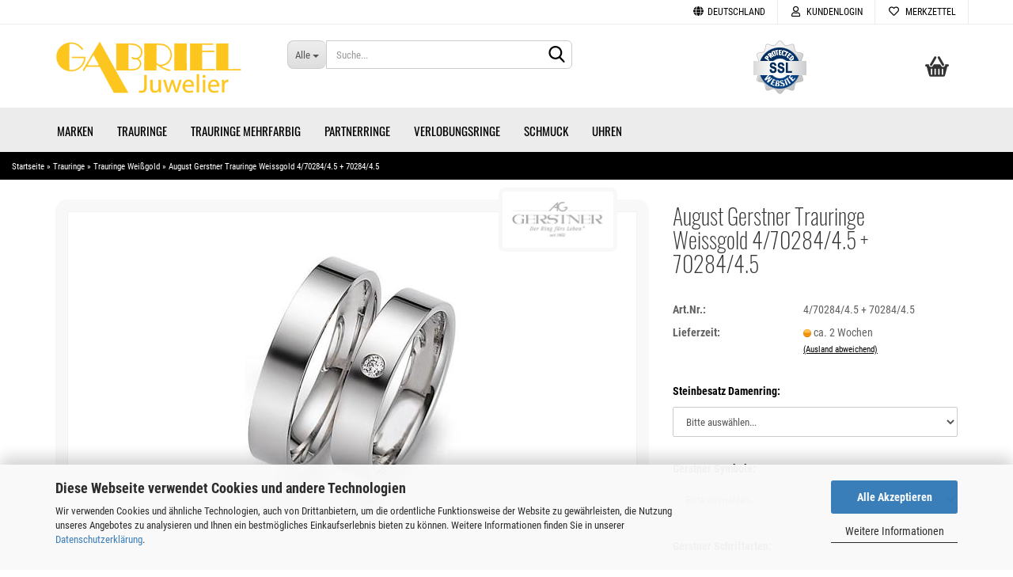

--- FILE ---
content_type: text/html; charset=utf-8
request_url: https://www.juwelen-gabriel.de/de/august-gerstner-trauringe-weissgold-4-70284-4-5.html
body_size: 20953
content:
<!DOCTYPE html> <html xmlns="http://www.w3.org/1999/xhtml" dir="ltr" lang="de"> <head> <meta name="viewport" content="width=device-width, initial-scale=1, minimum-scale=1.0, maximum-scale=1.0, user-scalable=no" /> <meta http-equiv="Content-Type" content="text/html; charset=utf-8" /> <meta name="language" content="de" /> <meta name='google-site-verification' content='-FXuVYoqzWVB8HqHrS4WpdZxUXS_sUxN_zIMWB-lM_U' /> <meta name="keywords" content="keywords,kommagetrennt" /> <meta name="description" content="Trauringe Weissgold 4/70284/4.5 + 70284/4.5 von August Gerstner bei juwelen-gabriel.de kaufen. Schnelle Lieferung, 100% Termineinhaltung." /> <title>Juwelier Gabriel - August Gerstner Trauringe Weissgold 4/70284/4.5 + 70284/4.5</title> <meta property="og:title" content="August Gerstner Trauringe Weissgold 4/70284/4.5 + 70284/4.5" /> <meta property="og:site_name" content="Juwelier Gabriel" /> <meta property="og:locale" content="de_DE" /> <meta property="og:type" content="product" /> <meta property="og:description" content="Trauringe Weissgold 4/70284/4.5 + 70284/4.5 von August Gerstner bei juwelen-gabriel.de kaufen. Schnelle Lieferung, 100% Termineinhaltung." /> <meta property="og:image" content="https://www.juwelen-gabriel.de/images/product_images/info_images/05_A_b.jpg" /> <base href="https://www.juwelen-gabriel.de/" /> <link rel="shortcut icon" href="https://www.juwelen-gabriel.de/images/logos/favicon.ico" type="image/x-icon" /> <link id="main-css" type="text/css" rel="stylesheet" href="public/theme/styles/system/main.min.css?bust=1768644824" /> <meta name="robots" content="index,follow" /> <link rel="canonical" href="https://www.juwelen-gabriel.de/de/august-gerstner-trauringe-weissgold-4-70284-4-5.html" /> <meta property="og:url" content="https://www.juwelen-gabriel.de/de/august-gerstner-trauringe-weissgold-4-70284-4-5.html"> <script>(function(w,d,s,l,i){w[l]=w[l]||[];w[l].push({'gtm.start':
new Date().getTime(),event:'gtm.js'});var f=d.getElementsByTagName(s)[0],
j=d.createElement(s),dl=l!='dataLayer'?'&l='+l:'';j.async=true;j.src=
'https://www.googletagmanager.com/gtm.js?id='+i+dl;f.parentNode.insertBefore(j,f);
})(window,document,'script','dataLayer','GTM-MBL4DGG');</script> <script src="https://cdn.gambiohub.com/sdk/1.2.0/dist/bundle.js"></script><script>var payPalText = {"ecsNote":"Bitte w\u00e4hlen Sie ihre gew\u00fcnschte PayPal-Zahlungsweise.","paypalUnavailable":"PayPal steht f\u00fcr diese Transaktion im Moment nicht zur Verf\u00fcgung.","errorContinue":"weiter","continueToPayPal":"Weiter mit","errorCheckData":"Es ist ein Fehler aufgetreten. Bitte \u00fcberpr\u00fcfen Sie Ihre Eingaben."};var payPalButtonSettings = {"env":"live","commit":false,"style":{"label":"checkout","shape":"rect","color":"gold","layout":"vertical","tagline":false},"locale":"","fundingCardAllowed":true,"fundingELVAllowed":true,"fundingCreditAllowed":false,"createPaymentUrl":"https:\/\/www.juwelen-gabriel.de\/shop.php?do=PayPalHub\/CreatePayment&initiator=ecs","authorizedPaymentUrl":"https:\/\/www.juwelen-gabriel.de\/shop.php?do=PayPalHub\/AuthorizedPayment&initiator=ecs","checkoutUrl":"https:\/\/www.juwelen-gabriel.de\/shop.php?do=PayPalHub\/RedirectGuest","useVault":false,"jssrc":"https:\/\/www.paypal.com\/sdk\/js?client-id=AVEjCpwSc-e9jOY8dHKoTUckaKtPo0shiwe_T2rKtxp30K4TYGRopYjsUS6Qmkj6bILd7Nt72pbMWCXe&commit=false&intent=capture&components=buttons%2Cmarks%2Cmessages%2Cfunding-eligibility%2Cgooglepay%2Capplepay%2Ccard-fields&integration-date=2021-11-25&enable-funding=paylater&merchant-id=J55L6LXFDGMKJ&currency=EUR","partnerAttributionId":"GambioGmbH_Cart_Hub_PPXO","createOrderUrl":"https:\/\/www.juwelen-gabriel.de\/shop.php?do=PayPalHub\/CreateOrder&initiator=ecs","getOrderUrl":"https:\/\/www.juwelen-gabriel.de\/shop.php?do=PayPalHub\/GetOrder","approvedOrderUrl":"https:\/\/www.juwelen-gabriel.de\/shop.php?do=PayPalHub\/ApprovedOrder&initiator=ecs","paymentApproved":false,"developmentMode":false,"cartAmount":0};var jsShoppingCart = {"languageCode":"de","verifySca":"https:\/\/www.juwelen-gabriel.de\/shop.php?do=PayPalHub\/VerifySca","totalAmount":"0.00","currency":"EUR","env":"live","commit":false,"style":{"label":"checkout","shape":"rect","color":"gold","layout":"vertical","tagline":false},"locale":"","fundingCardAllowed":true,"fundingELVAllowed":true,"fundingCreditAllowed":false,"createPaymentUrl":"https:\/\/www.juwelen-gabriel.de\/shop.php?do=PayPalHub\/CreatePayment&initiator=ecs","authorizedPaymentUrl":"https:\/\/www.juwelen-gabriel.de\/shop.php?do=PayPalHub\/AuthorizedPayment&initiator=ecs","checkoutUrl":"https:\/\/www.juwelen-gabriel.de\/shop.php?do=PayPalHub\/RedirectGuest","useVault":false,"jssrc":"https:\/\/www.paypal.com\/sdk\/js?client-id=AVEjCpwSc-e9jOY8dHKoTUckaKtPo0shiwe_T2rKtxp30K4TYGRopYjsUS6Qmkj6bILd7Nt72pbMWCXe&commit=false&intent=capture&components=buttons%2Cmarks%2Cmessages%2Cfunding-eligibility%2Cgooglepay%2Capplepay%2Ccard-fields&integration-date=2021-11-25&enable-funding=paylater&merchant-id=J55L6LXFDGMKJ&currency=EUR","partnerAttributionId":"GambioGmbH_Cart_Hub_PPXO","createOrderUrl":"https:\/\/www.juwelen-gabriel.de\/shop.php?do=PayPalHub\/CreateOrder&initiator=ecs","getOrderUrl":"https:\/\/www.juwelen-gabriel.de\/shop.php?do=PayPalHub\/GetOrder","approvedOrderUrl":"https:\/\/www.juwelen-gabriel.de\/shop.php?do=PayPalHub\/ApprovedOrder&initiator=ecs","paymentApproved":false,"developmentMode":false,"cartAmount":0};var payPalBannerSettings = {"useVault":false,"jssrc":"https:\/\/www.paypal.com\/sdk\/js?client-id=AVEjCpwSc-e9jOY8dHKoTUckaKtPo0shiwe_T2rKtxp30K4TYGRopYjsUS6Qmkj6bILd7Nt72pbMWCXe&commit=false&intent=capture&components=buttons%2Cmarks%2Cmessages%2Cfunding-eligibility%2Cgooglepay%2Capplepay%2Ccard-fields&integration-date=2021-11-25&enable-funding=paylater&merchant-id=J55L6LXFDGMKJ&currency=EUR","partnerAttributionId":"GambioGmbH_Cart_Hub_PPXO","positions":{"cartBottom":{"placement":"cart","style":{"layout":"text","logo":{"type":"primary"},"text":{"color":"black"},"color":"blue","ratio":"1x1"}},"product":{"placement":"product","style":{"layout":"text","logo":{"type":"primary"},"text":{"color":"black"},"color":"blue","ratio":"1x1"}}},"currency":"EUR","cartAmount":0,"productsPrice":2300};</script><script id="paypalconsent" type="application/json">{"purpose_id":null}</script><script src="GXModules/Gambio/Hub/Shop/Javascript/PayPalLoader-bust_1764018568.js" async></script><link rel="stylesheet" href="https://cdn.gambiohub.com/sdk/1.2.0/dist/css/gambio_hub.css"> </head> <body class="page-product-info" data-gambio-namespace="https://www.juwelen-gabriel.de/public/theme/javascripts/system" data-jse-namespace="https://www.juwelen-gabriel.de/JSEngine/build" data-gambio-controller="initialize" data-gambio-widget="input_number responsive_image_loader transitions image_maps modal history dropdown core_workarounds anchor" data-input_number-separator="," > <div id="outer-wrapper" > <header id="header" class="navbar"> <div id="topbar-container"> <div class="navbar-topbar"> <nav data-gambio-widget="menu link_crypter" data-menu-switch-element-position="false" data-menu-events='{"desktop": ["click"], "mobile": ["click"]}' data-menu-ignore-class="dropdown-menu"> <ul class="nav navbar-nav navbar-right" data-menu-replace="partial"> <li class="navbar-topbar-item"> <ul id="secondaryNavigation" class="nav navbar-nav ignore-menu"> </ul> <script id="secondaryNavigation-menu-template" type="text/mustache">
                                    
                                        <ul id="secondaryNavigation" class="nav navbar-nav">
                                            <li v-for="(item, index) in items" class="navbar-topbar-item hidden-xs content-manager-item">
                                                <a href="javascript:;" :title="item.title" @click="goTo(item.content)">
                                                    <span class="fa fa-arrow-circle-right visble-xs-block"></span>
                                                    {{item.title}}
                                                </a>
                                            </li>
                                        </ul>
                                    
                                </script> </li> <li class="dropdown navbar-topbar-item first"> <a href="#" class="dropdown-toggle" data-toggle-hover="dropdown"> <span class="hidden-xs"> <span class="fa fa-globe"></span>
																	
																															

															Deutschland
														</span> <span class="visible-xs-block">
															&nbsp;Lieferland
														</span> </a> <ul class="level_2 dropdown-menu ignore-menu arrow-top"> <li class="arrow"></li> <li> <form action="/de/august-gerstner-trauringe-weissgold-4-70284-4-5.html" method="POST" class="form-horizontal"> <div class="form-group"> <label for="countries-select">Lieferland</label> <select name="switch_country" class="form-control" id="countries-select"> <option value="AF" >Afghanistan</option> <option value="EG" >Ägypten</option> <option value="AL" >Albanien</option> <option value="DZ" >Algerien</option> <option value="AS" >Amerikanisch-Samoa</option> <option value="VI" >Amerikanische Jungferninseln</option> <option value="AD" >Andorra</option> <option value="AO" >Angola</option> <option value="AI" >Anguilla</option> <option value="AQ" >Antarktika</option> <option value="AG" >Antigua und Barbuda</option> <option value="GQ" >Äquatorialguinea</option> <option value="AR" >Argentinien</option> <option value="AM" >Armenien</option> <option value="AW" >Aruba</option> <option value="AZ" >Aserbaidschan</option> <option value="ET" >Äthiopien</option> <option value="AU" >Australien</option> <option value="BS" >Bahamas</option> <option value="BH" >Bahrain</option> <option value="BD" >Bangladesch</option> <option value="BB" >Barbados</option> <option value="BY" >Belarus (Weißrussland)</option> <option value="BE" >Belgien</option> <option value="BZ" >Belize</option> <option value="BJ" >Benin</option> <option value="BM" >Bermuda</option> <option value="BT" >Bhutan</option> <option value="BO" >Bolivien (Plurinationaler Staat)</option> <option value="BQ" >Bonaire, Sint Eustatius und Saba</option> <option value="BA" >Bosnien und Herzegowina</option> <option value="BW" >Botswana</option> <option value="BV" >Bouvetinsel</option> <option value="BR" >Brasilien</option> <option value="VG" >Britische Jungferninseln</option> <option value="IO" >Britisches Territorium im Indischen Ozean</option> <option value="BN" >Brunei Darussalam</option> <option value="BG" >Bulgarien</option> <option value="BF" >Burkina Faso</option> <option value="BI" >Burundi</option> <option value="CL" >Chile</option> <option value="CN" >China, Volksrepublik</option> <option value="CK" >Cookinseln</option> <option value="CR" >Costa Rica</option> <option value="CW" >Curaçao</option> <option value="CI" >Côte d&#039;Ivoire (Elfenbeinküste)</option> <option value="CD" >Demokratische Republik Kongo</option> <option value="DE" selected>Deutschland</option> <option value="DM" >Dominica</option> <option value="DO" >Dominikanische Republik</option> <option value="DJ" >Dschibuti</option> <option value="DK" >Dänemark</option> <option value="EC" >Ecuador</option> <option value="SV" >El Salvador</option> <option value="ER" >Eritrea</option> <option value="EE" >Estland</option> <option value="FK" >Falklandinseln (Malwinen)</option> <option value="FJ" >Fidschi</option> <option value="FI" >Finnland</option> <option value="FR" >Frankreich</option> <option value="GF" >Französisch-Guayana</option> <option value="PF" >Französisch-Polynesien</option> <option value="TF" >Französische Süd- und Antarktisgebiete</option> <option value="FO" >Färöer</option> <option value="GA" >Gabun</option> <option value="GM" >Gambia</option> <option value="GE" >Georgien</option> <option value="GH" >Ghana</option> <option value="GI" >Gibraltar</option> <option value="GD" >Grenada</option> <option value="GR" >Griechenland</option> <option value="GL" >Grönland</option> <option value="GP" >Guadeloupe</option> <option value="GU" >Guam</option> <option value="GT" >Guatemala</option> <option value="GG" >Guernsey</option> <option value="GN" >Guinea</option> <option value="GW" >Guinea-Bissau</option> <option value="GY" >Guyana</option> <option value="HT" >Haiti</option> <option value="HM" >Heard und McDonaldinseln</option> <option value="HN" >Honduras</option> <option value="HK" >Hongkong</option> <option value="IN" >Indien</option> <option value="ID" >Indonesien</option> <option value="IM" >Insel Man</option> <option value="IQ" >Irak</option> <option value="IR" >Iran, Islamische Republik</option> <option value="IE" >Irland</option> <option value="IS" >Island</option> <option value="IL" >Israel</option> <option value="IT" >Italien</option> <option value="JM" >Jamaika</option> <option value="JP" >Japan</option> <option value="YE" >Jemen</option> <option value="JE" >Jersey</option> <option value="JO" >Jordanien</option> <option value="KY" >Kaimaninseln</option> <option value="KH" >Kambodscha</option> <option value="CM" >Kamerun</option> <option value="CA" >Kanada</option> <option value="CV" >Kap Verde</option> <option value="KZ" >Kasachstan</option> <option value="QA" >Katar</option> <option value="KE" >Kenia</option> <option value="KG" >Kirgisistan</option> <option value="KI" >Kiribati</option> <option value="CC" >Kokosinseln</option> <option value="CO" >Kolumbien</option> <option value="KM" >Komoren</option> <option value="KP" >Korea, Demokratische Volksrepublik (Nordkorea)</option> <option value="KR" >Korea, Republik (Südkorea)</option> <option value="HR" >Kroatien</option> <option value="CU" >Kuba</option> <option value="KW" >Kuwait</option> <option value="LA" >Laos, Demokratische Volksrepublik</option> <option value="LS" >Lesotho</option> <option value="LV" >Lettland</option> <option value="LB" >Libanon</option> <option value="LR" >Liberia</option> <option value="LY" >Libyen</option> <option value="LI" >Liechtenstein</option> <option value="LT" >Litauen</option> <option value="LU" >Luxemburg</option> <option value="MO" >Macao</option> <option value="MG" >Madagaskar</option> <option value="MW" >Malawi</option> <option value="MY" >Malaysia</option> <option value="MV" >Malediven</option> <option value="ML" >Mali</option> <option value="MT" >Malta</option> <option value="MA" >Marokko</option> <option value="MH" >Marshallinseln</option> <option value="MQ" >Martinique</option> <option value="MR" >Mauretanien</option> <option value="MU" >Mauritius</option> <option value="YT" >Mayotte</option> <option value="MK" >Mazedonien</option> <option value="MX" >Mexiko</option> <option value="FM" >Mikronesien (Föderierte Staaten von)</option> <option value="MD" >Moldawien (Republik Moldau)</option> <option value="MC" >Monaco</option> <option value="MN" >Mongolei</option> <option value="ME" >Montenegro</option> <option value="MS" >Montserrat</option> <option value="MZ" >Mosambik</option> <option value="MM" >Myanmar (Burma)</option> <option value="NA" >Namibia</option> <option value="NR" >Nauru</option> <option value="NP" >Nepal</option> <option value="NC" >Neukaledonien</option> <option value="NZ" >Neuseeland</option> <option value="NI" >Nicaragua</option> <option value="NL" >Niederlande</option> <option value="NE" >Niger</option> <option value="NG" >Nigeria</option> <option value="NU" >Niue</option> <option value="NF" >Norfolkinsel</option> <option value="NO" >Norwegen</option> <option value="MP" >Nördliche Marianen</option> <option value="OM" >Oman</option> <option value="AT" >Österreich</option> <option value="TL" >Osttimor (Timor-Leste)</option> <option value="PK" >Pakistan</option> <option value="PW" >Palau</option> <option value="PS" >Palästina</option> <option value="PA" >Panama</option> <option value="PG" >Papua-Neuguinea</option> <option value="PY" >Paraguay</option> <option value="PE" >Peru</option> <option value="PH" >Philippinen</option> <option value="PN" >Pitcairninseln</option> <option value="PL" >Polen</option> <option value="PT" >Portugal</option> <option value="PR" >Puerto Rico</option> <option value="TW" >Republik China (Taiwan)</option> <option value="CG" >Republik Kongo</option> <option value="RW" >Ruanda</option> <option value="RO" >Rumänien</option> <option value="RU" >Russische Föderation</option> <option value="RE" >Réunion</option> <option value="PM" >Saint-Pierre und Miquelon</option> <option value="SB" >Salomonen</option> <option value="ZM" >Sambia</option> <option value="WS" >Samoa</option> <option value="SM" >San Marino</option> <option value="BL" >Sankt Bartholomäus</option> <option value="SA" >Saudi-Arabien</option> <option value="SE" >Schweden</option> <option value="CH" >Schweiz</option> <option value="SN" >Senegal</option> <option value="RS" >Serbien</option> <option value="SC" >Seychellen</option> <option value="SL" >Sierra Leone</option> <option value="ZW" >Simbabwe</option> <option value="SG" >Singapur</option> <option value="SX" >Sint Maarten</option> <option value="SK" >Slowakei (Slowakische Republik)</option> <option value="SI" >Slowenien</option> <option value="SO" >Somalia</option> <option value="ES" >Spanien</option> <option value="LK" >Sri Lanka</option> <option value="SH" >St. Helena, Ascension und Tristan da Cunha</option> <option value="KN" >St. Kitts und Nevis</option> <option value="LC" >St. Lucia</option> <option value="MF" >St. Martin</option> <option value="VC" >St. Vincent und die Grenadinen</option> <option value="VA" >Staat Vatikanstadt</option> <option value="SD" >Sudan</option> <option value="SR" >Suriname</option> <option value="SJ" >Svalbard und Jan Mayen</option> <option value="SZ" >Swasiland</option> <option value="SY" >Syrien, Arabische Republik</option> <option value="ST" >São Tomé und Príncipe</option> <option value="ZA" >Südafrika</option> <option value="GS" >Südgeorgien und die Südlichen Sandwichinseln</option> <option value="SS" >Südsudan</option> <option value="TJ" >Tadschikistan</option> <option value="TZ" >Tansania, Vereinigte Republik</option> <option value="TH" >Thailand</option> <option value="TG" >Togo</option> <option value="TK" >Tokelau</option> <option value="TO" >Tonga</option> <option value="TT" >Trinidad und Tobago</option> <option value="TD" >Tschad</option> <option value="CZ" >Tschechische Republik</option> <option value="TN" >Tunesien</option> <option value="TM" >Turkmenistan</option> <option value="TC" >Turks- und Caicosinseln</option> <option value="TV" >Tuvalu</option> <option value="TR" >Türkei</option> <option value="UG" >Uganda</option> <option value="UA" >Ukraine</option> <option value="HU" >Ungarn</option> <option value="UM" >United States Minor Outlying Islands</option> <option value="UY" >Uruguay</option> <option value="UZ" >Usbekistan</option> <option value="VU" >Vanuatu</option> <option value="VE" >Venezuela (Bolivarische Republik)</option> <option value="AE" >Vereinigte Arabische Emirate</option> <option value="US" >Vereinigte Staaten von Amerika</option> <option value="GB" >Vereinigtes Königreich</option> <option value="VN" >Vietnam</option> <option value="WF" >Wallis und Futuna</option> <option value="CX" >Weihnachtsinsel</option> <option value="EH" >Westsahara</option> <option value="CF" >Zentralafrikanische Republik</option> <option value="CY" >Zypern</option> <option value="AX" >Åland</option> </select> </div> <div class="dropdown-footer row"> <input type="submit" class="btn btn-primary btn-block" value="Speichern" title="Speichern" /> </div> </form> </li> </ul> </li> <li class="dropdown navbar-topbar-item"> <a title="Anmeldung" href="/de/august-gerstner-trauringe-weissgold-4-70284-4-5.html#" class="dropdown-toggle" data-toggle-hover="dropdown"> <span class="fa fa-user-o"></span>
														
																									

												&nbsp;Kundenlogin
											</a> <ul class="dropdown-menu dropdown-menu-login arrow-top"> <li class="arrow"></li> <li class="dropdown-header hidden-xs">Kundenlogin</li> <li> <form action="https://www.juwelen-gabriel.de/de/login.php?action=process" method="post" class="form-horizontal"> <input type="hidden" name="return_url" value="https://www.juwelen-gabriel.de/de/august-gerstner-trauringe-weissgold-4-70284-4-5.html"> <input type="hidden" name="return_url_hash" value="6106efdef73b0242eed69e49b36723b98342dfc81d910f1835e0f5b2e4a80149"> <div class="form-group"> <input autocomplete="username" type="email" id="box-login-dropdown-login-username" class="form-control" placeholder="E-Mail" name="email_address" /> </div> <div class="form-group password-form-field" data-gambio-widget="show_password"> <input autocomplete="current-password" type="password" id="box-login-dropdown-login-password" class="form-control" placeholder="Passwort" name="password" /> <button class="btn show-password hidden" type="button"> <i class="fa fa-eye" aria-hidden="true"></i> </button> </div> <div class="dropdown-footer row"> <input type="submit" class="btn btn-primary btn-block" value="Anmelden" /> <ul> <li> <a title="Konto erstellen" href="https://www.juwelen-gabriel.de/de/shop.php?do=CreateRegistree">
												Konto erstellen
											</a> </li> <li> <a title="Passwort vergessen?" href="https://www.juwelen-gabriel.de/de/password_double_opt.php">
												Passwort vergessen?
											</a> </li> </ul> </div> </form> </li> </ul> </li> <li class="navbar-topbar-item"> <a href="https://www.juwelen-gabriel.de/de/wish_list.php" title="Merkzettel anzeigen"> <span class="fa fa-heart-o"></span>
														
																									

												&nbsp;Merkzettel
											</a> </li> </ul> </nav> </div> </div> <div class="inside"> <div class="row"> <div class="navbar-header" data-gambio-widget="mobile_menu"> <div id="navbar-brand" class="navbar-brand"> <a href="https://www.juwelen-gabriel.de/de/" title="Juwelier Gabriel"> <img id="main-header-logo" class="img-responsive" src="https://www.juwelen-gabriel.de/images/logos/juwelier-gabriel_logo.png" alt="Juwelier Gabriel-Logo"> </a> </div> <button type="button" class="navbar-toggle" data-mobile_menu-target="#categories .navbar-collapse" data-mobile_menu-body-class="categories-open" data-mobile_menu-toggle-content-visibility> <img src="public/theme/images/svgs/bars.svg" class="gx-menu svg--inject" alt=""> </button> <button type="button" class="navbar-toggle cart-icon" data-mobile_menu-location="shopping_cart.php"> <img src="public/theme/images/svgs/basket.svg" class="gx-cart-basket svg--inject" alt=""> <span class="cart-products-count hidden">
				0
			</span> </button> <button type="button" class="navbar-toggle" data-mobile_menu-target=".navbar-search" data-mobile_menu-body-class="search-open" data-mobile_menu-toggle-content-visibility> <img src="public/theme/images/svgs/search.svg" class="gx-search svg--inject" alt=""> </button> </div> <div class="navbar-search collapse"> <p class="navbar-search-header dropdown-header">Suche</p> <form action="de/advanced_search_result.php" method="get" data-gambio-widget="live_search"> <div class="navbar-search-input-group input-group"> <div class="navbar-search-input-group-btn input-group-btn custom-dropdown" data-dropdown-trigger-change="false" data-dropdown-trigger-no-change="false"> <button type="button" class="btn btn-default dropdown-toggle" data-toggle="dropdown" aria-haspopup="true" aria-expanded="false"> <span class="dropdown-name">Alle</span> <span class="caret"></span> </button> <ul class="dropdown-menu"> <li><a href="#" data-rel="0">Alle</a></li> <li><a href="#" data-rel="163">Trauringe</a></li> <li><a href="#" data-rel="194">Marken</a></li> <li><a href="#" data-rel="165">Trauringe Mehrfarbig</a></li> <li><a href="#" data-rel="10">Partnerringe</a></li> <li><a href="#" data-rel="185">Verlobungsringe</a></li> <li><a href="#" data-rel="276">Schmuck</a></li> <li><a href="#" data-rel="355">Uhren</a></li> </ul> <select name="categories_id"> <option value="0">Alle</option> <option value="163">Trauringe</option> <option value="194">Marken</option> <option value="165">Trauringe Mehrfarbig</option> <option value="10">Partnerringe</option> <option value="185">Verlobungsringe</option> <option value="276">Schmuck</option> <option value="355">Uhren</option> </select> </div> <button type="submit" class="form-control-feedback"> <img src="public/theme/images/svgs/search.svg" class="gx-search-input svg--inject" alt=""> </button> <input type="text" name="keywords" placeholder="Suche..." class="form-control search-input" autocomplete="off" /> </div> <input type="hidden" value="1" name="inc_subcat" /> <div class="navbar-search-footer visible-xs-block"> <button class="btn btn-primary btn-block" type="submit">
								Suche...
							</button> <a href="advanced_search.php" class="btn btn-default btn-block" title="Erweiterte Suche">
								Erweiterte Suche
							</a> </div> <div class="search-result-container"></div> </form> </div> <div class="custom-container"> <div class="inside"> <span class="iconbox"><img alt="SSL Secured" src="images/ssl.png" /></a></span> </div> </div> <nav id="cart-container" class="navbar-cart" data-gambio-widget="menu cart_dropdown" data-menu-switch-element-position="false"> <ul class="cart-container-inner"> <li> <a href="https://www.juwelen-gabriel.de/de/shopping_cart.php" class="dropdown-toggle"> <img src="public/theme/images/svgs/basket.svg" alt="" class="gx-cart-basket svg--inject"> <span class="cart">
									Ihr Warenkorb<br /> <span class="products">
										0,00 EUR
									</span> </span> <span class="cart-products-count hidden"> </span> </a> <ul class="dropdown-menu arrow-top cart-dropdown cart-empty"> <li class="arrow"></li> <li class="cart-dropdown-inside"> <div class="cart-empty">
							Sie haben noch keine Artikel in Ihrem Warenkorb.
						</div> </li> </ul> </li> </ul> </nav> </div> </div> <noscript> <div class="alert alert-danger noscript-notice">
			JavaScript ist in Ihrem Browser deaktiviert. Aktivieren Sie JavaScript, um alle Funktionen des Shops nutzen und alle Inhalte sehen zu können.
		</div> </noscript> <div id="categories"> <div class="navbar-collapse collapse"> <nav class="navbar-default navbar-categories" data-gambio-widget="menu"> <ul class="level-1 nav navbar-nav"> <li class="dropdown level-1-child" data-id="194"> <a class="dropdown-toggle" href="https://www.juwelen-gabriel.de/de/marken/" title="Marken">
												
													Marken
												
																							</a> <ul data-level="2" class="level-2 dropdown-menu dropdown-menu-child"> <li class="enter-category hidden-sm hidden-md hidden-lg show-more"> <a class="dropdown-toggle" href="https://www.juwelen-gabriel.de/de/marken/" title="Marken">
																		
																			Marken anzeigen
																		
																	</a> </li> <li class="level-2-child"> <a href="https://www.juwelen-gabriel.de/de/marken/august-gerstner/" title="August Gerstner">
																			August Gerstner
																		</a> </li> <li class="level-2-child"> <a href="https://www.juwelen-gabriel.de/de/marken/bayer/" title="Bayer">
																			Bayer
																		</a> </li> <li class="level-2-child"> <a href="https://www.juwelen-gabriel.de/de/marken/bering/" title="Bering">
																			Bering
																		</a> </li> <li class="level-2-child"> <a href="https://www.juwelen-gabriel.de/de/marken/boccia/" title="Boccia Schmuck">
																			Boccia Schmuck
																		</a> </li> <li class="level-2-child"> <a href="https://www.juwelen-gabriel.de/de/marken/breuning/" title="Breuning">
																			Breuning
																		</a> </li> <li class="level-2-child"> <a href="https://www.juwelen-gabriel.de/de/marken/coeur-de-lion/" title="Coeur de Lion">
																			Coeur de Lion
																		</a> </li> <li class="level-2-child"> <a href="https://www.juwelen-gabriel.de/de/marken/diamondgroup/" title="DiamondGroup">
																			DiamondGroup
																		</a> </li> <li class="level-2-child"> <a href="https://www.juwelen-gabriel.de/de/marken/ernstes-design/" title="Ernstes Design Schmuck">
																			Ernstes Design Schmuck
																		</a> </li> <li class="level-2-child"> <a href="https://www.juwelen-gabriel.de/de/marken/fischer/" title="Fischer">
																			Fischer
																		</a> </li> <li class="level-2-child"> <a href="https://www.juwelen-gabriel.de/de/marken/gettmann/" title="Gettmann">
																			Gettmann
																		</a> </li> <li class="level-2-child"> <a href="https://www.juwelen-gabriel.de/de/marken/kuehnel/" title="Kühnel">
																			Kühnel
																		</a> </li> <li class="level-2-child"> <a href="https://www.juwelen-gabriel.de/de/marken/nomination/" title="Nomination">
																			Nomination
																		</a> </li> <li class="level-2-child"> <a href="https://www.juwelen-gabriel.de/de/marken/nowotny-collection-ruesch/" title="Nowotny Collection Ruesch">
																			Nowotny Collection Ruesch
																		</a> </li> <li class="level-2-child"> <a href="https://www.juwelen-gabriel.de/de/marken/rauschmayer/" title="Rauschmayer">
																			Rauschmayer
																		</a> </li> <li class="level-2-child"> <a href="https://www.juwelen-gabriel.de/de/marken/saint-maurice/" title="Saint Maurice">
																			Saint Maurice
																		</a> </li> <li class="level-2-child"> <a href="https://www.juwelen-gabriel.de/de/marken/simon-und-soehne/" title="Simon & Söhne">
																			Simon & Söhne
																		</a> </li> <li class="level-2-child"> <a href="https://www.juwelen-gabriel.de/de/marken/steidinger/" title="Steidinger">
																			Steidinger
																		</a> </li> <li class="level-2-child"> <a href="https://www.juwelen-gabriel.de/de/marken/teno/" title="TeNo">
																			TeNo
																		</a> </li> <li class="level-2-child"> <a href="https://www.juwelen-gabriel.de/de/marken/titan-factory/" title="Titanfactory">
																			Titanfactory
																		</a> </li> <li class="level-2-child"> <a href="https://www.juwelen-gabriel.de/de/marken/weidner/" title="Weidner">
																			Weidner
																		</a> </li> <li class="enter-category hidden-more hidden-xs"> <a class="dropdown-toggle col-xs-6" href="https://www.juwelen-gabriel.de/de/marken/" title="Marken">Marken anzeigen</a> <span class="close-menu-container col-xs-6"> <span class="close-flyout"> <i class="fa fa-close"></i> </span> </span> </li> </ul> </li> <li class="dropdown level-1-child" data-id="163"> <a class="dropdown-toggle" href="https://www.juwelen-gabriel.de/de/trauringe/" title="Trauringe">
												
													Trauringe
												
																							</a> <ul data-level="2" class="level-2 dropdown-menu dropdown-menu-child"> <li class="enter-category hidden-sm hidden-md hidden-lg show-more"> <a class="dropdown-toggle" href="https://www.juwelen-gabriel.de/de/trauringe/" title="Trauringe">
																		
																			Trauringe anzeigen
																		
																	</a> </li> <li class="level-2-child"> <a href="https://www.juwelen-gabriel.de/de/trauringe/carbon/" title="Trauringe Carbon">
																			Trauringe Carbon
																		</a> </li> <li class="level-2-child"> <a href="https://www.juwelen-gabriel.de/de/trauringe/edelstahl-181/" title="Trauringe Edelstahl">
																			Trauringe Edelstahl
																		</a> </li> <li class="level-2-child"> <a href="https://www.juwelen-gabriel.de/de/trauringe/exclusive/" title="Trauringe Exclusive">
																			Trauringe Exclusive
																		</a> </li> <li class="level-2-child"> <a href="https://www.juwelen-gabriel.de/de/trauringe/gelbgold/" title="Trauringe Gelbgold">
																			Trauringe Gelbgold
																		</a> </li> <li class="level-2-child"> <a href="https://www.juwelen-gabriel.de/de/trauringe/guenstig/" title="Trauringe Günstig">
																			Trauringe Günstig
																		</a> </li> <li class="level-2-child"> <a href="https://www.juwelen-gabriel.de/de/trauringe/trauringe-haselnuss/" title="Trauringe Haselnuss">
																			Trauringe Haselnuss
																		</a> </li> <li class="level-2-child"> <a href="https://www.juwelen-gabriel.de/de/trauringe/klassisch/" title="Trauringe Klassisch">
																			Trauringe Klassisch
																		</a> </li> <li class="level-2-child"> <a href="https://www.juwelen-gabriel.de/de/trauringe/millgriff/" title="Trauringe Millgriff">
																			Trauringe Millgriff
																		</a> </li> <li class="level-2-child"> <a href="https://www.juwelen-gabriel.de/de/trauringe/palladium/" title="Trauringe Palladium">
																			Trauringe Palladium
																		</a> </li> <li class="level-2-child"> <a href="https://www.juwelen-gabriel.de/de/trauringe/platin/" title="Trauringe Platin">
																			Trauringe Platin
																		</a> </li> <li class="level-2-child"> <a href="https://www.juwelen-gabriel.de/de/trauringe/rosegold/" title="Trauringe Rosegold">
																			Trauringe Rosegold
																		</a> </li> <li class="level-2-child"> <a href="https://www.juwelen-gabriel.de/de/trauringe/rotgold/" title="Trauringe Rotgold">
																			Trauringe Rotgold
																		</a> </li> <li class="level-2-child"> <a href="https://www.juwelen-gabriel.de/de/trauringe/Silber/" title="Trauringe Silber">
																			Trauringe Silber
																		</a> </li> <li class="level-2-child"> <a href="https://www.juwelen-gabriel.de/de/trauringe/tantal/" title="Trauringe Tantal">
																			Trauringe Tantal
																		</a> </li> <li class="level-2-child"> <a href="https://www.juwelen-gabriel.de/de/trauringe/titan-179/" title="Trauringe Titan">
																			Trauringe Titan
																		</a> </li> <li class="level-2-child active"> <a href="https://www.juwelen-gabriel.de/de/trauringe/weissgold/" title="Trauringe Weißgold">
																			Trauringe Weißgold
																		</a> </li> <li class="level-2-child"> <a href="https://www.juwelen-gabriel.de/de/trauringe/trauringe-zirkonium/" title="Trauringe Zirkonium">
																			Trauringe Zirkonium
																		</a> </li> <li class="enter-category hidden-more hidden-xs"> <a class="dropdown-toggle col-xs-6" href="https://www.juwelen-gabriel.de/de/trauringe/" title="Trauringe">Trauringe anzeigen</a> <span class="close-menu-container col-xs-6"> <span class="close-flyout"> <i class="fa fa-close"></i> </span> </span> </li> </ul> </li> <li class="dropdown level-1-child" data-id="165"> <a class="dropdown-toggle" href="https://www.juwelen-gabriel.de/de/trauringe-mehrfarbig/" title="Trauringe Mehrfarbig">
												
													Trauringe Mehrfarbig
												
																							</a> <ul data-level="2" class="level-2 dropdown-menu dropdown-menu-child"> <li class="enter-category hidden-sm hidden-md hidden-lg show-more"> <a class="dropdown-toggle" href="https://www.juwelen-gabriel.de/de/trauringe-mehrfarbig/" title="Trauringe Mehrfarbig">
																		
																			Trauringe Mehrfarbig anzeigen
																		
																	</a> </li> <li class="level-2-child"> <a href="https://www.juwelen-gabriel.de/de/trauringe-mehrfarbig/weiss-gelbgold/" title="Trauringe Weißgold Gelbgold">
																			Trauringe Weißgold Gelbgold
																		</a> </li> <li class="level-2-child"> <a href="https://www.juwelen-gabriel.de/de/trauringe-mehrfarbig/weiss-rosegold/" title="Trauringe Weißgold Rosegold">
																			Trauringe Weißgold Rosegold
																		</a> </li> <li class="level-2-child"> <a href="https://www.juwelen-gabriel.de/de/trauringe-mehrfarbig/weiss-rotgold/" title="Trauringe Weißgold Rotgold">
																			Trauringe Weißgold Rotgold
																		</a> </li> <li class="level-2-child"> <a href="https://www.juwelen-gabriel.de/de/trauringe-mehrfarbig/tricolour/" title="Trauringe Tricolour">
																			Trauringe Tricolour
																		</a> </li> <li class="enter-category hidden-more hidden-xs"> <a class="dropdown-toggle col-xs-6" href="https://www.juwelen-gabriel.de/de/trauringe-mehrfarbig/" title="Trauringe Mehrfarbig">Trauringe Mehrfarbig anzeigen</a> <span class="close-menu-container col-xs-6"> <span class="close-flyout"> <i class="fa fa-close"></i> </span> </span> </li> </ul> </li> <li class="dropdown level-1-child" data-id="10"> <a class="dropdown-toggle" href="https://www.juwelen-gabriel.de/de/partnerringe/" title="Partnerringe">
												
													Partnerringe
												
																							</a> <ul data-level="2" class="level-2 dropdown-menu dropdown-menu-child"> <li class="enter-category hidden-sm hidden-md hidden-lg show-more"> <a class="dropdown-toggle" href="https://www.juwelen-gabriel.de/de/partnerringe/" title="Partnerringe">
																		
																			Partnerringe anzeigen
																		
																	</a> </li> <li class="level-2-child"> <a href="https://www.juwelen-gabriel.de/de/partnerringe/edelstahl/" title="Partnerringe Edelstahl">
																			Partnerringe Edelstahl
																		</a> </li> <li class="level-2-child"> <a href="https://www.juwelen-gabriel.de/de/partnerringe/edelstahl-gold-keramik/" title="Partnerringe Edelstahl Gold/Keramik">
																			Partnerringe Edelstahl Gold/Keramik
																		</a> </li> <li class="level-2-child"> <a href="https://www.juwelen-gabriel.de/de/partnerringe/silber/" title="Partnerringe Silber">
																			Partnerringe Silber
																		</a> </li> <li class="level-2-child"> <a href="https://www.juwelen-gabriel.de/de/partnerringe/partnerringe-tantal/" title="Partnerringe Tantal">
																			Partnerringe Tantal
																		</a> </li> <li class="level-2-child"> <a href="https://www.juwelen-gabriel.de/de/partnerringe/titan/" title="Partnerringe Titan">
																			Partnerringe Titan
																		</a> </li> <li class="enter-category hidden-more hidden-xs"> <a class="dropdown-toggle col-xs-6" href="https://www.juwelen-gabriel.de/de/partnerringe/" title="Partnerringe">Partnerringe anzeigen</a> <span class="close-menu-container col-xs-6"> <span class="close-flyout"> <i class="fa fa-close"></i> </span> </span> </li> </ul> </li> <li class="dropdown level-1-child" data-id="185"> <a class="dropdown-toggle" href="https://www.juwelen-gabriel.de/de/verlobungsringe/" title="Verlobungsringe">
												
													Verlobungsringe
												
																							</a> <ul data-level="2" class="level-2 dropdown-menu dropdown-menu-child"> <li class="enter-category hidden-sm hidden-md hidden-lg show-more"> <a class="dropdown-toggle" href="https://www.juwelen-gabriel.de/de/verlobungsringe/" title="Verlobungsringe">
																		
																			Verlobungsringe anzeigen
																		
																	</a> </li> <li class="level-2-child"> <a href="https://www.juwelen-gabriel.de/de/verlobungsringe/gold/" title="Verlobungsringe Gold">
																			Verlobungsringe Gold
																		</a> </li> <li class="level-2-child"> <a href="https://www.juwelen-gabriel.de/de/verlobungsringe/verlobungsringe-rubin/" title="Verlobungsringe Rubin">
																			Verlobungsringe Rubin
																		</a> </li> <li class="level-2-child"> <a href="https://www.juwelen-gabriel.de/de/verlobungsringe/verlobungsringe-saphir/" title="Verlobungsringe Saphir">
																			Verlobungsringe Saphir
																		</a> </li> <li class="level-2-child"> <a href="https://www.juwelen-gabriel.de/de/verlobungsringe/verlobungsringe-smaragd/" title="Verlobungsringe Smaragd">
																			Verlobungsringe Smaragd
																		</a> </li> <li class="enter-category hidden-more hidden-xs"> <a class="dropdown-toggle col-xs-6" href="https://www.juwelen-gabriel.de/de/verlobungsringe/" title="Verlobungsringe">Verlobungsringe anzeigen</a> <span class="close-menu-container col-xs-6"> <span class="close-flyout"> <i class="fa fa-close"></i> </span> </span> </li> </ul> </li> <li class="dropdown level-1-child" data-id="276"> <a class="dropdown-toggle" href="https://www.juwelen-gabriel.de/de/schmuck/" title="Schmuck">
												
													Schmuck
												
																							</a> <ul data-level="2" class="level-2 dropdown-menu dropdown-menu-child"> <li class="enter-category hidden-sm hidden-md hidden-lg show-more"> <a class="dropdown-toggle" href="https://www.juwelen-gabriel.de/de/schmuck/" title="Schmuck">
																		
																			Schmuck anzeigen
																		
																	</a> </li> <li class="level-2-child"> <a href="https://www.juwelen-gabriel.de/de/schmuck/anhaenger/" title="Anhänger">
																			Anhänger
																		</a> </li> <li class="level-2-child"> <a href="https://www.juwelen-gabriel.de/de/schmuck/armbaender-armschmuck/" title="Armbänder-Armschmuck">
																			Armbänder-Armschmuck
																		</a> </li> <li class="level-2-child"> <a href="https://www.juwelen-gabriel.de/de/schmuck/collier/" title="Collier">
																			Collier
																		</a> </li> <li class="level-2-child"> <a href="https://www.juwelen-gabriel.de/de/schmuck/halsschmuck/" title="Halsschmuck">
																			Halsschmuck
																		</a> </li> <li class="level-2-child"> <a href="https://www.juwelen-gabriel.de/de/schmuck/ohrschmuck/" title="Ohrschmuck">
																			Ohrschmuck
																		</a> </li> <li class="level-2-child"> <a href="https://www.juwelen-gabriel.de/de/schmuck/ringe-339/" title="Ringe">
																			Ringe
																		</a> </li> <li class="level-2-child"> <a href="https://www.juwelen-gabriel.de/de/schmuck/manschettenknoepfe/" title="Manschettenknöpfe">
																			Manschettenknöpfe
																		</a> </li> <li class="level-2-child"> <a href="https://www.juwelen-gabriel.de/de/schmuck/krawattenhalter/" title="Krawattenhalter">
																			Krawattenhalter
																		</a> </li> <li class="level-2-child"> <a href="https://www.juwelen-gabriel.de/de/schmuck/geldscheinklammern/" title="Geldscheinklammern">
																			Geldscheinklammern
																		</a> </li> <li class="level-2-child"> <a href="https://www.juwelen-gabriel.de/de/schmuck/diamantschmuck/" title="Diamantschmuck">
																			Diamantschmuck
																		</a> </li> <li class="level-2-child"> <a href="https://www.juwelen-gabriel.de/de/schmuck/edelsteinschmuck/" title="Edelsteinschmuck">
																			Edelsteinschmuck
																		</a> </li> <li class="level-2-child"> <a href="https://www.juwelen-gabriel.de/de/schmuck/goldschmuck/" title="Goldschmuck">
																			Goldschmuck
																		</a> </li> <li class="level-2-child"> <a href="https://www.juwelen-gabriel.de/de/schmuck/perlenschmuck/" title="Perlenschmuck">
																			Perlenschmuck
																		</a> </li> <li class="enter-category hidden-more hidden-xs"> <a class="dropdown-toggle col-xs-6" href="https://www.juwelen-gabriel.de/de/schmuck/" title="Schmuck">Schmuck anzeigen</a> <span class="close-menu-container col-xs-6"> <span class="close-flyout"> <i class="fa fa-close"></i> </span> </span> </li> </ul> </li> <li class="dropdown level-1-child" data-id="355"> <a class="dropdown-toggle" href="https://www.juwelen-gabriel.de/de/uhren/" title="Uhren">
												
													Uhren
												
																							</a> <ul data-level="2" class="level-2 dropdown-menu dropdown-menu-child"> <li class="enter-category hidden-sm hidden-md hidden-lg show-more"> <a class="dropdown-toggle" href="https://www.juwelen-gabriel.de/de/uhren/" title="Uhren">
																		
																			Uhren anzeigen
																		
																	</a> </li> <li class="level-2-child"> <a href="https://www.juwelen-gabriel.de/de/uhren/damenuhren/" title="Damenuhren">
																			Damenuhren
																		</a> </li> <li class="level-2-child"> <a href="https://www.juwelen-gabriel.de/de/uhren/herrenuhren/" title="Herrenuhren">
																			Herrenuhren
																		</a> </li> <li class="level-2-child"> <a href="https://www.juwelen-gabriel.de/de/uhren/unisexuhren/" title="Unisexuhren">
																			Unisexuhren
																		</a> </li> <li class="enter-category hidden-more hidden-xs"> <a class="dropdown-toggle col-xs-6" href="https://www.juwelen-gabriel.de/de/uhren/" title="Uhren">Uhren anzeigen</a> <span class="close-menu-container col-xs-6"> <span class="close-flyout"> <i class="fa fa-close"></i> </span> </span> </li> </ul> </li> <li id="mainNavigation" class="custom custom-entries hidden-xs"> </li> <script id="mainNavigation-menu-template" type="text/mustache">
                
				    <li id="mainNavigation" class="custom custom-entries hidden-xs">
                        <a v-for="(item, index) in items" href="javascript:;" @click="goTo(item.content)">
                            {{item.title}}
                        </a>
                    </li>
                
            </script> <li class="dropdown dropdown-more" style="display: none"> <a class="dropdown-toggle" href="#" title="">
										Weitere
									</a> <ul class="level-2 dropdown-menu ignore-menu"></ul> </li> </ul> </nav> </div> </div> </header> <script type="application/ld+json">{"@context":"https:\/\/schema.org","@type":"BreadcrumbList","itemListElement":[{"@type":"ListItem","position":1,"name":"Startseite","item":"https:\/\/www.juwelen-gabriel.de\/"},{"@type":"ListItem","position":2,"name":"Trauringe","item":"https:\/\/www.juwelen-gabriel.de\/de\/trauringe\/"},{"@type":"ListItem","position":3,"name":"Trauringe Wei\u00dfgold","item":"https:\/\/www.juwelen-gabriel.de\/de\/trauringe\/weissgold\/"},{"@type":"ListItem","position":4,"name":"August Gerstner Trauringe Weissgold 4\/70284\/4.5 + 70284\/4.5","item":"https:\/\/www.juwelen-gabriel.de\/de\/august-gerstner-trauringe-weissgold-4-70284-4-5.html"}]}</script> <div id="breadcrumb_navi"> <div class="breadcrumb_inside"> <span class="breadcrumbEntry"> <a href="https://www.juwelen-gabriel.de/" class="headerNavigation"> <span>Startseite</span> </a> </span> <span class="breadcrumbSeparator"> &raquo; </span> <span class="breadcrumbEntry"> <a href="https://www.juwelen-gabriel.de/de/trauringe/" class="headerNavigation"> <span>Trauringe</span> </a> </span> <span class="breadcrumbSeparator"> &raquo; </span> <span class="breadcrumbEntry"> <a href="https://www.juwelen-gabriel.de/de/trauringe/weissgold/" class="headerNavigation"> <span>Trauringe Weißgold</span> </a> </span> <span class="breadcrumbSeparator"> &raquo; </span> <span class="breadcrumbEntry"> <span>August Gerstner Trauringe Weissgold 4/70284/4.5 + 70284/4.5</span> </span> </div> </div> <div id="wrapper"> <div class="row"> <div id="main"> <div class="main-inside"> <div id="shop-top-banner"> </div> <script type="application/ld+json">
			{"@context":"http:\/\/schema.org","@type":"Product","name":"August Gerstner Trauringe Weissgold 4\/70284\/4.5 + 70284\/4.5","description":"Edle Trauringe in 585 Weissgold seidenmatt. 1 Brillant 0,04 ct. TW\/SI. Breite 4,50 mm.","image":["https:\/\/www.juwelen-gabriel.de\/images\/product_images\/info_images\/05_A_b.jpg"],"url":"https:\/\/www.juwelen-gabriel.de\/de\/august-gerstner-trauringe-weissgold-4-70284-4-5.html","itemCondition":"NewCondition","offers":{"@type":"AggregateOffer","lowPrice":2249,"highPrice":4538,"priceCurrency":"EUR","offerCount":437255},"model":"4\/70284\/4.5 + 70284\/4.5","sku":"4\/70284\/4.5 + 70284\/4.5","manufacturer":{"@type":"Organization","name":"August Gerstner"}}
		</script> <div class="product-info product-info-default row"> <div id="product_image_layer"> <div class="product-info-layer-image"> <div class="product-info-image-inside"> <script>
            
            window.addEventListener('DOMContentLoaded', function(){
				$.extend(true, $.magnificPopup.defaults, { 
					tClose: 'Schlie&szlig;en (Esc)', // Alt text on close button
					tLoading: 'L&auml;dt...', // Text that is displayed during loading. Can contain %curr% and %total% keys
					
					gallery: { 
						tPrev: 'Vorgänger (Linke Pfeiltaste)', // Alt text on left arrow
						tNext: 'Nachfolger (Rechte Pfeiltaste)', // Alt text on right arrow
						tCounter: '%curr% von %total%' // Markup for "1 of 7" counter
						
					}
				});
			});
            
		</script> <div> <div id="product-info-layer-image" class="swiper-container" data-gambio-_widget="swiper" data-swiper-target="" data-swiper-controls="#product-info-layer-thumbnails" data-swiper-slider-options='{"breakpoints": [], "initialSlide": 0, "pagination": ".js-product-info-layer-image-pagination", "nextButton": ".js-product-info-layer-image-button-next", "prevButton": ".js-product-info-layer-image-button-prev", "effect": "fade", "autoplay": null, "initialSlide": ""}' > <div class="swiper-wrapper" > <div class="swiper-slide" > <div class="swiper-slide-inside "> <img class="img-responsive" src="images/product_images/popup_images/05_A_b.jpg" alt="August Gerstner Trauringe Weissgold 4/70284/4.5 + 70284/4.5" title="August Gerstner Trauringe Weissgold 4/70284/4.5 + 70284/4.5" data-magnifier-src="images/product_images/original_images/05_A_b.jpg" /> </div> </div> </div> <script type="text/mustache">
					<template>
						
							{{#.}}
								<div class="swiper-slide {{className}}">
									<div class="swiper-slide-inside">
										<img {{{srcattr}}} alt="{{title}}" title="{{title}}" />
									</div>
								</div>
							{{/.}}
						
					</template>
				</script> </div> </div> </div> </div> </div> <div class="product-info-content col-xs-12" data-gambio-widget="cart_handler" data-cart_handler-page="product-info"> <div class="row"> <div class="product-info-title-mobile  col-xs-12 visible-xs-block visible-sm-block"> <span>August Gerstner Trauringe Weissgold 4/70284/4.5 + 70284/4.5</span> <div> </div> </div> <div class="product-info-stage col-xs-12 col-md-8 centered"> <div id="image-collection-container"> <div class="product-info-image has-zoom" data-gambio-widget="image_gallery magnifier" data-magnifier-target=".magnifier-target"> <div class="product-info-image-inside"> <script>
            
            window.addEventListener('DOMContentLoaded', function(){
				$.extend(true, $.magnificPopup.defaults, { 
					tClose: 'Schlie&szlig;en (Esc)', // Alt text on close button
					tLoading: 'L&auml;dt...', // Text that is displayed during loading. Can contain %curr% and %total% keys
					
					gallery: { 
						tPrev: 'Vorgänger (Linke Pfeiltaste)', // Alt text on left arrow
						tNext: 'Nachfolger (Rechte Pfeiltaste)', // Alt text on right arrow
						tCounter: '%curr% von %total%' // Markup for "1 of 7" counter
						
					}
				});
			});
            
		</script> <div> <div id="product_image_swiper" class="swiper-container" data-gambio-widget="swiper" data-swiper-target="" data-swiper-controls="#product_thumbnail_swiper, #product_thumbnail_swiper_mobile" data-swiper-slider-options='{"breakpoints": [], "initialSlide": 0, "pagination": ".js-product_image_swiper-pagination", "nextButton": ".js-product_image_swiper-button-next", "prevButton": ".js-product_image_swiper-button-prev", "effect": "fade", "autoplay": null}' > <div class="swiper-wrapper" > <div class="swiper-slide" > <div class="swiper-slide-inside "> <a onclick="return false" href="images/product_images/original_images/05_A_b.jpg" title="August Gerstner Trauringe Weissgold 4/70284/4.5 + 70284/4.5"> <img class="img-responsive" src="images/product_images/info_images/05_A_b.jpg" alt="August Gerstner Trauringe Weissgold 4/70284/4.5 + 70284/4.5" title="August Gerstner Trauringe Weissgold 4/70284/4.5 + 70284/4.5" data-magnifier-src="images/product_images/original_images/05_A_b.jpg" /> </a> </div> </div> </div> <script type="text/mustache">
					<template>
						
							{{#.}}
								<div class="swiper-slide {{className}}">
									<div class="swiper-slide-inside">
										<img {{{srcattr}}} alt="{{title}}" title="{{title}}" />
									</div>
								</div>
							{{/.}}
						
					</template>
				</script> </div> </div> </div> <input type="hidden" id="current-gallery-hash" value="9f322a6ec34156f70d1edb661fdbf967"> </div> </div> <span class="manufacturer-logo"> <a href="index.php?manufacturers_id=13"> <img src="images/manufacturers/august-gerstner.png" title="August Gerstner" alt="August Gerstner" class="img-responsive" /> </a> </span> </div> <div class="product-info-details col-xs-12 col-md-4" data-gambio-widget="stickybox product_min_height_fix"> <div class="loading-overlay"></div> <div class="magnifier-overlay"></div> <div class="magnifier-target"> <div class="preloader"></div> </div> <div class="ribbons"> <div class="ribbon-special"> <span>-19%</span> </div> </div> <form action="de/product_info.php?gm_boosted_product=august-gerstner-trauringe-weissgold-4-70284-4-5&amp;language=de&amp;products_id=2488&amp;action=add_product" class="form-horizontal js-product-form customizer product-info"> <input type="hidden" id="update-gallery-hash" name="galleryHash" value=""> <div class="hidden-xs hidden-sm ribbon-spacing"> </div> <h1 class="product-info-title-desktop  hidden-xs hidden-sm">August Gerstner Trauringe Weissgold 4/70284/4.5 + 70284/4.5</h1> <dl class="dl-horizontal"> <dt class="col-xs-4 text-left model-number" >
			Art.Nr.:
		</dt> <dd class="col-xs-8 model-number model-number-text" >
			4/70284/4.5 + 70284/4.5
		</dd> <dt class="col-xs-4 text-left"> <label>
					Lieferzeit:
				</label> </dt> <dd class="col-xs-8"> <span class="img-shipping-time"> <img src="images/icons/status/orange.png" alt="ca. 2 Wochen" /> </span> <span class="products-shipping-time-value">
					ca. 2 Wochen 
				</span> <a class="js-open-modal text-small abroad-shipping-info" data-modal-type="iframe" data-modal-settings='{"title": "Lieferzeit:"}' href="de/popup/Versand-und-Zahlungsbedingungen.html" rel="nofollow">
					(Ausland abweichend)
				</a> </dd> <dt class="col-xs-4 text-left products-quantity" style="display: none">
        Lagerbestand:
    </dt> <dd class="col-xs-8 products-quantity" style="display: none"> <span class="products-quantity-value"> </span>
        
                    
                Paarpreis
            
            </dd> </dl> <div class="modifiers-selection"> <div class="attributes-selection-form"> <div class="modifier-group modifier-attribute-group modifier-type__dropdown"> <label class="modifier-label">
            Steinbesatz Damenring:
        </label> <div class="modifier-content"> <select name="modifiers[attribute][13]" class="form-control js-calculate"> <option value="0" title="Bitte auswählen...">Bitte auswählen...</option> <option value="290" data-price="- 151,00 EUR" data-label="ohne Steinbesatz">
                        ohne Steinbesatz
                         (- 151,00 EUR)                                            </option> </select> </div> </div> <div class="modifier-group modifier-attribute-group modifier-type__dropdown"> <label class="modifier-label">
            Gerstner Symbole:
        </label> <div class="modifier-content"> <select name="modifiers[attribute][47]" class="form-control js-calculate"> <option value="0" title="Bitte auswählen...">Bitte auswählen...</option> <option value="711" data-price="" data-label="Unendlich Zeichen">
                        Unendlich Zeichen
                                                                    </option> <option value="710" data-price="" data-label="2 Ringe ineinander">
                        2 Ringe ineinander
                                                                    </option> <option value="709" data-price="" data-label="Herz">
                        Herz
                                                                    </option> <option value="708" data-price="" data-label="Doppelherz">
                        Doppelherz
                                                                    </option> <option value="707" data-price="" data-label="Gegensätzliche Pole">
                        Gegensätzliche Pole
                                                                    </option> </select> </div> </div> <div class="modifier-group modifier-attribute-group modifier-type__dropdown"> <label class="modifier-label">
            Gerstner Schriftarten:
        </label> <div class="modifier-content"> <select name="modifiers[attribute][15]" class="form-control js-calculate"> <option value="0" title="Bitte auswählen...">Bitte auswählen...</option> <option value="318" data-price="" data-label="6">
                        6
                                                                    </option> <option value="317" data-price="" data-label="5">
                        5
                                                                    </option> <option value="316" data-price="" data-label="4">
                        4
                                                                    </option> <option value="315" data-price="" data-label="3">
                        3
                                                                    </option> <option value="314" data-price="" data-label="2">
                        2
                                                                    </option> <option value="313" data-price="" data-label="1">
                        1
                                                                    </option> <option value="319" data-price="" data-label="7">
                        7
                                                                    </option> </select> </div> </div> <div class="modifier-group modifier-attribute-group modifier-type__dropdown"> <label class="modifier-label">
            Damenringgröße:
        </label> <div class="modifier-content"> <select name="modifiers[attribute][9]" class="form-control js-calculate"> <option value="0" title="Bitte auswählen...">Bitte auswählen...</option> <option value="215" data-price="" data-label="45">
                        45
                                                                    </option> <option value="217" data-price="" data-label="46">
                        46
                                                                    </option> <option value="219" data-price="" data-label="47">
                        47
                                                                    </option> <option value="221" data-price="" data-label="48">
                        48
                                                                    </option> <option value="223" data-price="" data-label="49">
                        49
                                                                    </option> <option value="225" data-price="" data-label="50">
                        50
                                                                    </option> <option value="227" data-price="" data-label="51">
                        51
                                                                    </option> <option value="229" data-price="" data-label="52">
                        52
                                                                    </option> <option value="231" data-price="" data-label="53">
                        53
                                                                    </option> <option value="233" data-price="" data-label="54">
                        54
                                                                    </option> <option value="235" data-price="" data-label="55">
                        55
                                                                    </option> <option value="237" data-price="" data-label="56">
                        56
                                                                    </option> <option value="239" data-price="" data-label="57">
                        57
                                                                    </option> <option value="241" data-price="" data-label="58">
                        58
                                                                    </option> <option value="243" data-price="" data-label="59">
                        59
                                                                    </option> <option value="245" data-price="" data-label="60">
                        60
                                                                    </option> <option value="247" data-price="" data-label="61">
                        61
                                                                    </option> <option value="249" data-price="" data-label="62">
                        62
                                                                    </option> <option value="251" data-price="" data-label="63">
                        63
                                                                    </option> <option value="253" data-price="" data-label="64">
                        64
                                                                    </option> <option value="255" data-price="" data-label="65">
                        65
                                                                    </option> <option value="257" data-price="" data-label="66">
                        66
                                                                    </option> <option value="259" data-price="" data-label="67">
                        67
                                                                    </option> <option value="261" data-price="" data-label="68">
                        68
                                                                    </option> <option value="263" data-price="" data-label="69">
                        69
                                                                    </option> <option value="265" data-price="" data-label="70">
                        70
                                                                    </option> <option value="267" data-price="" data-label="71">
                        71
                                                                    </option> <option value="269" data-price="" data-label="72">
                        72
                                                                    </option> <option value="271" data-price="" data-label="73">
                        73
                                                                    </option> <option value="273" data-price="" data-label="74">
                        74
                                                                    </option> <option value="275" data-price="" data-label="75">
                        75
                                                                    </option> </select> </div> </div> <div class="modifier-group modifier-attribute-group modifier-type__dropdown"> <label class="modifier-label">
            Herrenringgröße:
        </label> <div class="modifier-content"> <select name="modifiers[attribute][8]" class="form-control js-calculate"> <option value="0" title="Bitte auswählen...">Bitte auswählen...</option> <option value="142" data-price="" data-label="45">
                        45
                                                                    </option> <option value="144" data-price="" data-label="46">
                        46
                                                                    </option> <option value="146" data-price="" data-label="47">
                        47
                                                                    </option> <option value="148" data-price="" data-label="48">
                        48
                                                                    </option> <option value="150" data-price="" data-label="49">
                        49
                                                                    </option> <option value="152" data-price="" data-label="50">
                        50
                                                                    </option> <option value="154" data-price="" data-label="51">
                        51
                                                                    </option> <option value="156" data-price="" data-label="52">
                        52
                                                                    </option> <option value="158" data-price="" data-label="53">
                        53
                                                                    </option> <option value="160" data-price="" data-label="54">
                        54
                                                                    </option> <option value="162" data-price="" data-label="55">
                        55
                                                                    </option> <option value="164" data-price="" data-label="56">
                        56
                                                                    </option> <option value="166" data-price="" data-label="57">
                        57
                                                                    </option> <option value="168" data-price="" data-label="58">
                        58
                                                                    </option> <option value="170" data-price="" data-label="59">
                        59
                                                                    </option> <option value="172" data-price="" data-label="60">
                        60
                                                                    </option> <option value="174" data-price="" data-label="61">
                        61
                                                                    </option> <option value="176" data-price="" data-label="62">
                        62
                                                                    </option> <option value="178" data-price="" data-label="63">
                        63
                                                                    </option> <option value="180" data-price="" data-label="64">
                        64
                                                                    </option> <option value="182" data-price="" data-label="65">
                        65
                                                                    </option> <option value="184" data-price="" data-label="66">
                        66
                                                                    </option> <option value="186" data-price="" data-label="67">
                        67
                                                                    </option> <option value="188" data-price="" data-label="68">
                        68
                                                                    </option> <option value="190" data-price="" data-label="69">
                        69
                                                                    </option> <option value="192" data-price="" data-label="70">
                        70
                                                                    </option> <option value="194" data-price="" data-label="71">
                        71
                                                                    </option> <option value="196" data-price="" data-label="72">
                        72
                                                                    </option> <option value="198" data-price="" data-label="73">
                        73
                                                                    </option> <option value="200" data-price="" data-label="74">
                        74
                                                                    </option> <option value="202" data-price="" data-label="75">
                        75
                                                                    </option> </select> </div> </div> <div class="modifier-group modifier-attribute-group modifier-type__dropdown"> <label class="modifier-label">
            Feingehalt:
        </label> <div class="modifier-content"> <select name="modifiers[attribute][7]" class="form-control js-calculate"> <option value="0" title="Bitte auswählen...">Bitte auswählen...</option> <option value="125" data-price="- 450,00 EUR" data-label="333 Gelbgold">
                        333 Gelbgold
                         (- 450,00 EUR)                                            </option> <option value="278" data-price="- 384,00 EUR" data-label="333 Weissgold">
                        333 Weissgold
                         (- 384,00 EUR)                                            </option> <option value="349" data-price="- 423,00 EUR" data-label="375 Gelbgold">
                        375 Gelbgold
                         (- 423,00 EUR)                                            </option> <option value="347" data-price="- 357,00 EUR" data-label="375 Weissgold">
                        375 Weissgold
                         (- 357,00 EUR)                                            </option> <option value="280" data-price="- 66,00 EUR" data-label="585 Gelbgold">
                        585 Gelbgold
                         (- 66,00 EUR)                                            </option> <option value="283" data-price="- 66,00 EUR" data-label="585 Rosegold">
                        585 Rosegold
                         (- 66,00 EUR)                                            </option> <option value="282" data-price="- 66,00 EUR" data-label="585 Rotgold">
                        585 Rotgold
                         (- 66,00 EUR)                                            </option> <option value="285" data-price="+ 317,00 EUR" data-label="750 Gelbgold">
                        750 Gelbgold
                         (+ 317,00 EUR)                                            </option> <option value="288" data-price="+ 317,00 EUR" data-label="750 Rosegold">
                        750 Rosegold
                         (+ 317,00 EUR)                                            </option> <option value="287" data-price="+ 317,00 EUR" data-label="750 Rotgold">
                        750 Rotgold
                         (+ 317,00 EUR)                                            </option> <option value="286" data-price="+ 383,00 EUR" data-label="750 Weissgold">
                        750 Weissgold
                         (+ 383,00 EUR)                                            </option> <option value="310" data-price="- 210,00 EUR" data-label="950 Palladium">
                        950 Palladium
                         (- 210,00 EUR)                                            </option> <option value="289" data-price="+ 1.839,00 EUR" data-label="950 Platin">
                        950 Platin
                         (+ 1.839,00 EUR)                                            </option> </select> </div> </div> </div> </div> <div id="customizer-form" name="customizer" data-gambio-widget="customizer" data-customizer-cart_button=".js-btn-add-to-cart"> <div style="margin-left: 0px;" id="tab_gx_customizer"> <div id="gm_gprint"> <ul id="gm_gprint_tabs"></ul> <div id="gm_gprint_content"></div> <input type="hidden" name="id[561587]" id="gm_gprint_random" value="0" /> </div> </div> </div> <div class="cart-error-msg alert alert-danger" role="alert"></div> <div class="price-container"> <div class="info-button-container"> <h2>Aktueller Preis auf Anfrage</h2> <div class="product-info-links"> <div class="product-question-container"> <a class="btn-product-question btn btn-block btn-sm" style="background-color: #ffffff !important" data-gambio-widget="product_question" data-product_question-product-id="2488"> <span class="col-xs-2 btn-icon"> <i class="fa fa-comment-o"></i> </span> <span class="col-xs-10 btn-text">Frage zum Produkt</span> </a> </div> </div> </div> </div> </form> </div> <div class="product-info-description col-md-8" data-gambio-widget="tabs"> <div class="nav-tabs-container" data-gambio-widget="tabs"> <ul class="nav nav-tabs"> <li class="active"> <a href="#" title="Beschreibung" onclick="return false">
												Beschreibung
											</a> </li> </ul> <div class="tab-content"> <div class="tab-pane active"> <div class="tab-heading"> <a href="#" onclick="return false">Beschreibung</a> </div> <div class="tab-body active">
													Edle Trauringe in 585 Weissgold seidenmatt. 1 Brillant 0,04 ct. TW/SI. Breite 4,50 mm.

													
														
	
													
												</div> </div> </div> </div> </div> <div class="product-info-share col-md-8"> <div data-gambio-widget="social_share" data-social_share-whatsapp		     data-social_share-facebook		     data-social_share-twitter		     data-social_share-pinterest> </div> </div> </div> </div> <div class="product-info-listings col-xs-12 clearfix" data-gambio-widget="product_hover"> </div> </div><script>(function() {
	let initPayPalButton = function() {
		let buttonConfiguration = {"ppUrl":"data:image\/svg+xml;base64,[base64]","logoUrl":"data:image\/svg+xml;base64,[base64]","backgroundColor":"#ffc439","borderColor":"#cba13f","borderRadius":"4px"};
		let phrases = {"separatorLabel":"Jetzt zahlen mit"};

		let productInfoDetails = document.querySelector('div.product-info-details');
		let newbutton = document.createElement('div');
		newbutton.id = 'paypal-newbutton';
		let separator = document.createElement('div');
		separator.id = 'paypal-separator';
		let introLabel = document.createElement('span');
		introLabel.id = 'paypal-introlabel';
		introLabel.innerText = phrases.separatorLabel;
		separator.appendChild(introLabel);
		newbutton.appendChild(separator);
		let ppecs = document.createElement('span'),
			logoImg = document.createElement('img'),
			ppImg = document.createElement('img'),
			pplink = document.createElement('a');
		logoImg.src = buttonConfiguration.logoUrl;
		logoImg.id = 'paypal-logoimg';
		ppImg.src = buttonConfiguration.ppUrl;
		ppImg.id = 'paypal-nameimg';
		ppecs.id = 'paypal-ecsbutton';
		ppecs.style.background = buttonConfiguration.backgroundColor;
		ppecs.style.border = '1px solid ' + buttonConfiguration.borderColor;
		ppecs.appendChild(ppImg);
		ppecs.appendChild(document.createTextNode(' '));
		ppecs.appendChild(logoImg);
		pplink.classList.add('paypal-ecs-button');
		pplink.href = 'shopping_cart.php?display_mode=ecs';
		pplink.addEventListener('click', function(e) {
			let productsId = document.querySelector('#products-id').value,
				productsQty = document.querySelector('#attributes-calc-quantity').value;
			e.preventDefault();
			document.location = 'shop.php?do=PayPalHub/AddToCart&products_id=' + productsId + '&qty=' + productsQty;
		});
		pplink.append(ppecs);
		newbutton.appendChild(pplink);
		
		let bc = document.querySelector('div.button-container');
		bc.parentNode.insertBefore(newbutton, bc.nextSibling);
	};
	
	document.addEventListener('DOMContentLoaded', function() {
		let hasProperties = document.querySelectorAll('div.properties-selection-form').length > 0,
			hasAttributes = document.querySelectorAll('fieldset.attributes').length > 0,
			hasCustomizer = document.querySelectorAll('#customizer-form').length > 0,
			hasFetch = ("fetch" in window);
		
		if(hasFetch && !hasProperties && !hasAttributes && !hasCustomizer)
		{
			initPayPalButton();
		}
	});
})();
</script> </div> </div> <aside id="left"> <div id="gm_box_pos_1" class="gm_box_container"><div class="box box-categories panel panel-default"> <nav class="navbar-categories-left"> <ul class="nav"> <li id="menu_cat_id_95" class="category-first " > <a href="https://www.juwelen-gabriel.de/de/trauringe/carbon/" class="" title="Trauringe Carbon online & im Havelpark bei Juwelier Gabriel ➤ riesige Auswahl...">
													
																											
													
													
														Trauringe Carbon
													
											
													
																											
												</a> </li> <li id="menu_cat_id_181" class=" " > <a href="https://www.juwelen-gabriel.de/de/trauringe/edelstahl-181/" class="" title="Trauringe Edelstahl - einzigartige & wunderschöne Ringe zu attraktiven...">
													
																											
													
													
														Trauringe Edelstahl
													
											
													
																											
												</a> </li> <li id="menu_cat_id_182" class=" " > <a href="https://www.juwelen-gabriel.de/de/trauringe/exclusive/" class="" title="Trauringe Exklusiv online bestellen & kaufen bei Juwelier Gabriel im...">
													
																											
													
													
														Trauringe Exclusive
													
											
													
																											
												</a> </li> <li id="menu_cat_id_89" class=" " > <a href="https://www.juwelen-gabriel.de/de/trauringe/gelbgold/" class="" title="Trauringe Gelbgold Dallgow-Döberitz Havelpark & online ➤ riesige Auswahl &...">
													
																											
													
													
														Trauringe Gelbgold
													
											
													
																											
												</a> </li> <li id="menu_cat_id_183" class=" " > <a href="https://www.juwelen-gabriel.de/de/trauringe/guenstig/" class="" title="Trauringe günstig kaufen ✅ TOP PREISE ✅ Juwelier Gabriel im Havelpark...">
													
																											
													
													
														Trauringe Günstig
													
											
													
																											
												</a> </li> <li id="menu_cat_id_287" class=" " > <a href="https://www.juwelen-gabriel.de/de/trauringe/trauringe-haselnuss/" class="" title="Exklusive August Gerstner Trauringe Haselnuss! Sagen Sie Ja  ✅ Einzigartige...">
													
																											
													
													
														Trauringe Haselnuss
													
											
													
																											
												</a> </li> <li id="menu_cat_id_184" class=" " > <a href="https://www.juwelen-gabriel.de/de/trauringe/klassisch/" class="" title="Trauringe klassisch kaufen & online bestellen ✅ Juwelier Gabriel im Havelpark...">
													
																											
													
													
														Trauringe Klassisch
													
											
													
																											
												</a> </li> <li id="menu_cat_id_266" class=" " > <a href="https://www.juwelen-gabriel.de/de/trauringe/millgriff/" class="" title="Trauringe Millgriff - große Auswahl & TOP Preise. Millgriff Eheringe von Hand...">
													
																											
													
													
														Trauringe Millgriff
													
											
													
																											
												</a> </li> <li id="menu_cat_id_87" class=" " > <a href="https://www.juwelen-gabriel.de/de/trauringe/palladium/" class="" title="Trauringe Palladium online bestellen & bei Juwelier Gabriel im Havelpark...">
													
																											
													
													
														Trauringe Palladium
													
											
													
																											
												</a> </li> <li id="menu_cat_id_167" class=" " > <a href="https://www.juwelen-gabriel.de/de/trauringe/platin/" class="" title="Trauringe Platin kaufen & online bestellen ✅ TOP PREISE ✅ Juwelier Gabriel im...">
													
																											
													
													
														Trauringe Platin
													
											
													
																											
												</a> </li> <li id="menu_cat_id_7" class=" " > <a href="https://www.juwelen-gabriel.de/de/trauringe/rosegold/" class="" title="Trauringe Rosegold kaufen im Havelpark & online ✅ Ringe in großer Auswahl ✅...">
													
																											
													
													
														Trauringe Rosegold
													
											
													
																											
												</a> </li> <li id="menu_cat_id_92" class=" " > <a href="https://www.juwelen-gabriel.de/de/trauringe/rotgold/" class="" title="Trauringe Rotgold kaufen & online bestellen ✅ Juwelier Gabriel im Havelpark...">
													
																											
													
													
														Trauringe Rotgold
													
											
													
																											
												</a> </li> <li id="menu_cat_id_178" class=" " > <a href="https://www.juwelen-gabriel.de/de/trauringe/Silber/" class="" title="Trauringe Silber online & im Havelpark Dallgow - für Paare aus der Region...">
													
																											
													
													
														Trauringe Silber
													
											
													
																											
												</a> </li> <li id="menu_cat_id_265" class=" " > <a href="https://www.juwelen-gabriel.de/de/trauringe/tantal/" class="" title="Trauringe Tantal online bestellen & bei Juwelier Gabriel im Havelpark Dallgow...">
													
																											
													
													
														Trauringe Tantal
													
											
													
																											
												</a> </li> <li id="menu_cat_id_179" class=" " > <a href="https://www.juwelen-gabriel.de/de/trauringe/titan-179/" class="" title="Trauringe Titan online bestellen & bei Juwelier Gabriel im Havelpark Dallgow...">
													
																											
													
													
														Trauringe Titan
													
											
													
																											
												</a> </li> <li id="menu_cat_id_93" class=" active" > <a href="https://www.juwelen-gabriel.de/de/trauringe/weissgold/" class="" title="Trauringe Weißgold kaufen & online bestellen ✅ Juwelier Gabriel im Havelpark...">
													
																											
													
													
														Trauringe Weißgold
													
											
													
																											
												</a> </li> <li id="menu_cat_id_328" class="category-last " > <a href="https://www.juwelen-gabriel.de/de/trauringe/trauringe-zirkonium/" class="" title="Trauringe Zirkonium kaufen - wunderschöne schwarze Eheringe bei Juwelier...">
													
																											
													
													
														Trauringe Zirkonium
													
											
													
																											
												</a> </li> </ul> </nav> </div></div> </aside> <aside id="right"> </aside> </div> </div> <footer id="footer"> <div class="footer-header"> <div class="inside service"> <h2>Ihr Juwelier im Havelpark Dallgow - Unser Service f&uuml;r Sie</h2> <div class="col-xs-12 col-md-3 col-lg-3"> <i class="fa fa-truck"></i> <div class="f-service"> <h3>Versand Gratis</h3> <p>
				F&uuml;r alle Ringe innerhalb Deutschland
			</p> </div> <div class="hline">
			&nbsp;
		</div> </div> <div class="col-xs-12 col-md-3 col-lg-3"> <i class="fa fa-pencil-square-o"></i> <div class="f-service"> <h3>Zertifizierter H&auml;ndler</h3> <p>
				Erf&uuml;llt die Kriterien f&uuml;r sicheres Einkaufen im Internet
			</p> </div> <div class="hline">
			&nbsp;
		</div> </div> <div class="col-xs-12 col-md-3 col-lg-3"> <i class="fa fa-circle-o-notch"></i> <div class="f-service"> <h3>Musterring-Service</h3> <p>
				Auf Nachfrage erhalten Sie einen Musterring
			</p> </div> <div class="hline">
			&nbsp;
		</div> </div> <div class="col-xs-12 col-md-3 col-lg-3"> <i class="fa fa-comments-o"></i> <div class="f-service"> <h3>Beratungstermin</h3> <p>
				Vereinbaren Sie einen Termin f&uuml;r Ihre Ring-Beratung
			</p> </div> <div class="hline">
			&nbsp;
		</div> </div> <div class="col-xs-12 col-md-3 col-lg-3"> <i class="fa fa-hand-holding-usd"></i> <div class="f-service"> <h3>5% Skonto</h3> <p>
				Bei &Uuml;berweisung als Zahlmethode
			</p> </div> <div class="hline">
			&nbsp;
		</div> </div> <div class="col-xs-12 col-md-3 col-lg-3"> <i class="fa fa-calendar-check"></i> <div class="f-service"> <h3>100% Termineinhaltung</h3> <p>
				Auch bei einer zeitlich sehr knappen Bestellung
			</p> </div> <div class="hline">
			&nbsp;
		</div> </div> <div class="col-xs-12 col-md-3 col-lg-3"> <i class="fa fa-thumbs-up"></i> <div class="f-service"> <h3>H&ouml;chste Qualit&auml;t</h3> <p>
				Wir garantieren unseren Kunden ein hohes Qualit&auml;tsniveau
			</p> </div> <div class="hline">
			&nbsp;
		</div> </div> <div class="col-xs-12 col-md-3 col-lg-3"> <i class="fa fa-history"></i> <div class="f-service"> <h3>Schnelle Lieferung</h3> <p>
				Sind die bestellten Artikel auf Lager, wird Ihre Ware sofort verschickt
			</p> </div> <div class="hline">
			&nbsp;
		</div> </div> </div> </div> <div class="inside"> <div class="row"> <div class="footer-col-1"><div class="box box-content panel panel-default"> <div class="panel-heading"> <span class="panel-title footer-column-title">Mehr über Juwelier Gabriel</span> </div> <div class="panel-body"> <nav> <ul id="info" class="nav"> <li> <a href="https://www.juwelen-gabriel.de/de/info/impressum.html" title="Impressum">
													Impressum
												</a> </li> <li> <a href="https://www.juwelen-gabriel.de/de/info/mein-kontakt.html" title="Kontakt">
													Kontakt
												</a> </li> <li> <a href="https://www.juwelen-gabriel.de/de/info/Versand-und-Zahlungsbedingungen.html" title="Versand- & Zahlungsbedingungen">
													Versand- & Zahlungsbedingungen
												</a> </li> <li> <a href="https://www.juwelen-gabriel.de/de/info/Widerrufsrecht-und-Muster-Widerrufsformular.html" title="Widerrufsrecht & Muster-Widerrufsformular">
													Widerrufsrecht & Muster-Widerrufsformular
												</a> </li> <li> <a href="https://www.juwelen-gabriel.de/de/info/ringmassset.html" title="Ringmaßset">
													Ringmaßset
												</a> </li> <li> <a href="https://www.juwelen-gabriel.de/de/info/unser-service.html" title="Unser Juwelier Service im Havelpark Dallgow">
													Unser Juwelier Service im Havelpark Dallgow
												</a> </li> <li> <a href="https://www.juwelen-gabriel.de/de/info/allgemeine-geschaeftsbedingungen.html" title="AGB">
													AGB
												</a> </li> <li> <a href="https://www.juwelen-gabriel.de/de/info/privatsphaere-und-datenschutz.html" title="Privatsphäre und Datenschutz">
													Privatsphäre und Datenschutz
												</a> </li> <li> <a href="https://www.juwelen-gabriel.de/de/info/callback-service.html" title="Callback Service">
													Callback Service
												</a> </li> </ul> <ul class="nav"> <li><a href="javascript:;" trigger-cookie-consent-panel>Cookie Einstellungen</a></li> </ul> <script id="info-menu-template" type="text/mustache">
                            
                                <ul id="info" class="nav">
                                    <li v-for="(item, index) in items">
                                        <a href="javascript:;" @click="goTo(item.content)">
                                            {{item.title}}
                                        </a>
                                    </li>
                                </ul>
                            
                        </script> </nav> </div> </div></div> <div class="footer-col-2"><h3>Service Juwelier Dallgow-D&ouml;beritz, Berlin &amp; Brandenburg</h3> <p>
	100% Termineinhaltung<br />
	Versand der Trauringe und Verlobungsringe innerhalb Deutschlands kostenlos<br />
	H&ouml;chste Qualit&auml;t<br />
	Schnelle Lieferung<br /> <a href="https://www.juwelen-gabriel.de/de/info/gravur-kostenlos.html" style="color: #8b8b8b; text-decoration: underline" title="Gravur kostenlos">Gravur kostenlos</a><br /> <a href="https://www.juwelen-gabriel.de/goldankauf/" style="color: #8b8b8b; text-decoration: underline" title="Goldankauf">Goldankauf</a> </p> </div> <div class="footer-col-3"><h3>Sicher bezahlen</h3> <div class="paypal-kreditkarte"> <img alt="" src="images/paypal-kreditkarten.png" /> </div> <div class="paypal-kreditkarte"> <img alt="" src="images/vorkasse-ueberweisung.png" /> </div> <p>
	&nbsp;
</p> <ul class="payart"> <li><img alt="" src="images/dhl.png" /></li> <li><img alt="" src="images/fedex.png" /></li> </ul> <p>
	&nbsp;
</p> </div> <div class="footer-col-4"><h3>Newsletter abonnieren</h3> <form action="newsletter.php" method="post"> <div class="form-group"> <input class="form-control validate" data-validator-validate="required email" name="email" placeholder="Deine E-Mail-Adresse" type="text" /> <input class="btn btn-primary btn-block" type="submit" value="Jetzt anmelden" /> </div> </form> </div> </div> </div> <div class="footer-bottom"><a href="https://www.gambio.de" target="_blank" rel="noopener">Online Shop</a> by Gambio.de &copy; 2023</div> </footer> </div> <a class="pageup" data-gambio-widget="pageup" title="Nach oben" href="#"> </a> <div class="layer" style="display: none;"> <div id="magnific_wrapper"> <div class="modal-dialog"> <div class="modal-content">
						{{#title}}
						<div class="modal-header"> <span class="modal-title">{{title}}</span> </div>
						{{/title}}
		
						<div class="modal-body">
							{{{items.src}}}
						</div>
		
						{{#showButtons}}
						<div class="modal-footer">
							{{#buttons}}
							<button type="button" id="button_{{index}}_{{uid}}" data-index="{{index}}" class="btn {{class}}" >{{name}}</button>
							{{/buttons}}
						</div>
						{{/showButtons}}
					</div> </div> </div> <div id="modal_prompt"> <div>
					{{#content}}
					<div class="icon">&nbsp;</div> <p>{{.}}</p>
					{{/content}}
					<form name="prompt" action="#"> <input type="text" name="input" value="{{value}}" autocomplete="off" /> </form> </div> </div> <div id="modal_alert"> <div class="white-popup">
					{{#content}}
					<div class="icon">&nbsp;</div> <p>{{{.}}}</p>
					{{/content}}
				</div> </div> </div> <input type='hidden' id='page_namespace' value='PRODUCT_INFO'/><script src="public/theme/javascripts/system/init-de.min.js?bust=1a5f5268f3ba7177a741f341aa7df0ce" data-page-token="fc1da7d74dfdea5c26770d8872e8c4b3" id="init-js"></script> <script src='GXModules/Gambio/Widgets/Build/Map/Shop/Javascript/MapWidget.min.js'></script> <noscript><iframe src="https://www.googletagmanager.com/ns.html?id=GTM-MBL4DGG" height="0" width="0" style="display:none;visibility:hidden"></iframe></noscript><script type="text/javascript" src="gm_javascript.js.php?page=Section&amp;section=load_gprint&amp;globals=off&amp;current_page=ProductInfo&amp;mode=frontend&amp;id=2"></script> <script id="oil-configuration" type="application/configuration">
			{
			  "config_version": 1,
			  "advanced_settings": true,
			  "timeout": 0,
			  "iabVendorListUrl": "https://www.juwelen-gabriel.de/shop.php?do=CookieConsentPanelVendorListAjax/List",
			  "only_essentials_button_status": false,
			  "locale": {
				"localeId": "deDE_01",
				"version": 1,
				"texts": {
				  "label_intro_heading": "Diese Webseite verwendet Cookies und andere Technologien",
				  "label_intro": "Wir verwenden Cookies und ähnliche Technologien, auch von Drittanbietern, um die ordentliche Funktionsweise der Website zu gewährleisten, die Nutzung unseres Angebotes zu analysieren und Ihnen ein bestmögliches Einkaufserlebnis bieten zu können. Weitere Informationen finden Sie in unserer <a href='shop_content.php?coID=2'>Datenschutzerklärung</a>.",
				  "label_button_yes": "Speichern",
				  "label_button_yes_all": "Alle Akzeptieren",
				  "label_button_only_essentials": "Nur Notwendige",
				  "label_button_advanced_settings": "Weitere Informationen",
				  "label_cpc_heading": "Cookie Einstellungen",
				  "label_cpc_activate_all": "Alle aktivieren",
				  "label_cpc_deactivate_all": "Alle deaktivieren",
				  "label_nocookie_head": "Keine Cookies erlaubt.",
				  "label_nocookie_text": "Bitte aktivieren Sie Cookies in den Einstellungen Ihres Browsers."
				}
			  }
			}

		</script> <script src="GXModules/Gambio/CookieConsentPanel/Shop/Javascript/oil.js"></script> <script>!function(e){var n={};function t(o){if(n[o])return n[o].exports;var r=n[o]={i:o,l:!1,exports:{}};return e[o].call(r.exports,r,r.exports,t),r.l=!0,r.exports}t.m=e,t.c=n,t.d=function(e,n,o){t.o(e,n)||Object.defineProperty(e,n,{configurable:!1,enumerable:!0,get:o})},t.r=function(e){Object.defineProperty(e,"__esModule",{value:!0})},t.n=function(e){var n=e&&e.__esModule?function(){return e.default}:function(){return e};return t.d(n,"a",n),n},t.o=function(e,n){return Object.prototype.hasOwnProperty.call(e,n)},t.p="/",t(t.s=115)}({115:function(e,n,t){"use strict";!function(e,n){e.__cmp||(e.__cmp=function(){function t(e){if(e){var t=!0,r=n.querySelector('script[type="application/configuration"]#oil-configuration');if(null!==r&&r.text)try{var a=JSON.parse(r.text);a&&a.hasOwnProperty("gdpr_applies_globally")&&(t=a.gdpr_applies_globally)}catch(e){}e({gdprAppliesGlobally:t,cmpLoaded:o()},!0)}}function o(){return!(!e.AS_OIL||!e.AS_OIL.commandCollectionExecutor)}var r=[],a=function(n,a,c){if("ping"===n)t(c);else{var i={command:n,parameter:a,callback:c};r.push(i),o()&&e.AS_OIL.commandCollectionExecutor(i)}};return a.commandCollection=r,a.receiveMessage=function(n){var a=n&&n.data&&n.data.__cmpCall;if(a)if("ping"===a.command)t(function(e,t){var o={__cmpReturn:{returnValue:e,success:t,callId:a.callId}};n.source.postMessage(o,n.origin)});else{var c={callId:a.callId,command:a.command,parameter:a.parameter,event:n};r.push(c),o()&&e.AS_OIL.commandCollectionExecutor(c)}},function(n){(e.attachEvent||e.addEventListener)("message",function(e){n.receiveMessage(e)},!1)}(a),function e(){if(!(n.getElementsByName("__cmpLocator").length>0))if(n.body){var t=n.createElement("iframe");t.style.display="none",t.name="__cmpLocator",n.body.appendChild(t)}else setTimeout(e,5)}(),a}())}(window,document)}});</script> <script src="GXModules/Gambio/CookieConsentPanel/Shop/Javascript/GxCookieConsent.js"></script> </body> </html>